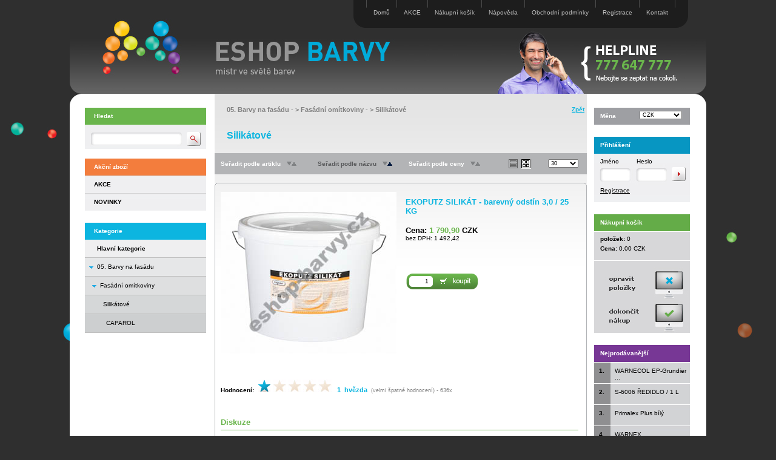

--- FILE ---
content_type: text/html
request_url: http://www.eshop-barvy.cz/detail.asp?idzbozi=571204000012
body_size: 33111
content:


<!DOCTYPE HTML PUBLIC "-//W3C//DTD HTML 4.01 Transitional//EN">
<html>
<head>
	<meta http-equiv="Content-type" content="text/html; charset=UTF-8">
	<meta http-equiv="Content-language" content="cs, Czech, česky">
	
	<title>EKOPUTZ SILIKÁT - barevný odstín 3,0 / 25 KG | Eshop-barvy.cz - barvy,</title>	
	<!--
	<meta name="description" content="EKOPUTZ SILIKÁT - barevný odstín 3,0 / 25 KG, , Prodáváme barvy a laky pro vnitřní i venkovní použití, tmely, lepidla, žebříky, nářadí pro malíře. Na přání barvy mícháme a plníme do sprejů.">
	-->
	<meta name="description" content="EKOPUTZ SILIKÁT - barevný odstín 3,0 / 25 KG, ">

	<meta name="keywords" content="EKOPUTZ SILIKÁT - barevný odstín 3,0 / 25 KG, natírat, autolaky, primalex, g">	

	<meta name="robots" content="index,follow">
	<meta name="googlebot" content="index,follow,snippet,archive">	
	
	<meta name="author" content="Jiri Petrak">	
	<meta name="copyright" content="2008-2010 Jiri Petrak - MaxDesign">

	<link rel="stylesheet" type="text/css" href="css/styl.css">
	<link rel="stylesheet" type="text/css" href="css/slimbox2.css" media="screen">

	<script type="text/javascript" src="js/tree.js"></script>
	<script type="text/javascript" src="js/zamena.js"></script>
	<script type="text/javascript" src="js/funkce.js"></script>	

	<script type="text/javascript" src="js/jquery.min.js"></script>
	<script type="text/javascript" src="js/slimbox2.js"></script>

	<link rel="shortcut icon" href="favicon.ico">

	<script type="text/javascript">
 
  var _gaq = _gaq || [];
  _gaq.push(['_setAccount', 'UA-23845416-1']);
  _gaq.push(['_trackPageview']);
 
  (function() {
    var ga = document.createElement('script'); ga.type = 'text/javascript'; ga.async = true;
    ga.src = ('https:' == document.location.protocol ? 'https://ssl' : 'http://www') + '.google-analytics.com/ga.js';
    var s = document.getElementsByTagName('script')[0]; s.parentNode.insertBefore(ga, s);
  })();
 
</script>

</head>


<body>

<script language="javascript" type="text/javascript">
<!--
function Validator(theForm)
{
if (theForm.czbozibarva.value == 0)
  {
    alert("Vyberte zboží ze seznamu!");
    theForm.czbozibarva.focus();
    return (false);
  }
  return (true);
}

function Validator1(theForm)
{
if (theForm.czbozisouvisejici.value == 0)
  {
    alert("Vyberte zboží ze seznamu!");
    theForm.czbozisouvisejici.focus();
    return (false);
  }
  return (true);
}

function Validator2(theForm)
{
if (theForm.jmeno_diskuze.value == "" || theForm.jmeno_diskuze.value == " " || theForm.jmeno_diskuze.length < 3)
  {
    alert("Chybně vyplněné pole Vaše jméno!");
    theForm.jmeno_diskuze.focus();
    return (false);
  }
if (theForm.otazka_diskuze.value == "" || theForm.otazka_diskuze.value == " ")
  {
    alert("Chybně vyplněné pole Text!");
    theForm.otazka_diskuze.focus();
    return (false);
  }

if (theForm.kontrolni_kod.value == "" || theForm.kontrolni_kod.value == " ")
  {
    alert("Chybně vyplněné pole Kontrolní kód!");
    theForm.kontrolni_kod.focus();
    return (false);
  }

mailOk= /^\w+([\.-]?\w+)*@\w+([\.-]?\w+)*(\.\w{2,4})+$/
if (mailOk.test(theForm.mail_diskuze.value))
  {
  return (true);
   }
	alert("Chybně vyplněné pole email!");
	theForm.mail_diskuze.focus();
    return (false);
   
  return (true);
}


function Validator3(theForm)
{
var msg="";
if (theForm.pocet_ks.value != theForm.puvodni_ks.value)
  {
	if (confirm(msg))
		return (true);
	else
		theForm.pocet_ks.focus();	
		return (false);
	}        
}

function Validator4(theForm)
{
if (theForm.czbozibarva.value == 0)
  {
    alert("Vyberte zboží ze seznamu!");
    theForm.czbozibarva.focus();
    return (false);
	}
  
	var msg="";
	if (theForm.pocet_ks.value != theForm.puvodni_ks.value)
	  {
		if (confirm(msg))
			return (true);
		else
			theForm.pocet_ks.focus();	
			return (false);
		}        
  return (true);
}



function errorLoginUser(){
	window.alert("Registrovaný uživatel nebyl nalezen!");
}	

function errorPocetKs(){
	window.alert("Špatně zadaný počet kusů!");
}	

function errorMinOdber(){
	window.alert("");
}	

//-->
</script>

<div align="center">
	<table border="0" width="1050" id="bg-tabulka" cellspacing="0" cellpadding="0">
		<tr>	
			<td colspan="3" width="1050" height="155" id="top-tabulka" class="" align="left" valign="top">

				<!-- lista-horni -->
				
				<div align="right" class="top-tabulka">
					<div id="lista-horni" class="odkaz-top-lista">
						<div class="lh2"><img src="icon/bg-left-horni-odkazy.jpg" border="0" alt=""></div>
						<div class="lh-oddelovac"><img src="icon/oddelovac-lh.jpg" border="0" alt=""></div>
						<div class="lh-odkaz"><a href="index.asp">Domů</a></div>
						<div class="lh-oddelovac"><img src="icon/oddelovac-lh.jpg" border="0" alt=""></div>
						<div class="lh-odkaz"><a href="index.asp?idzbozi=1">AKCE</a></div>
						<div class="lh-oddelovac"><img src="icon/oddelovac-lh.jpg" border="0" alt=""></div>
						<div class="lh-odkaz"><a href="objednavka.asp">Nákupní košík</a></div>
						<div class="lh-oddelovac"><img src="icon/oddelovac-lh.jpg" border="0" alt=""></div>
						
							<div class="lh-odkaz"><a href="javascript:;" onclick="window.open('help.asp', 'help', 'toolbar=no, menubar=yes, location=no, directories=no, scrollbars=yes, resizable=1, status=0, width=600, height=500, top=0, left=0')">Nápověda</a></div>
							<div class="lh-oddelovac"><img src="icon/oddelovac-lh.jpg" border="0" alt=""></div>
						
							<div class="lh-odkaz"><a href="javascript:;" onclick="window.open('reklamace.asp', 'reklamace', 'toolbar=no, menubar=yes, location=no, directories=no, scrollbars=yes, resizable=1, status=0, width=600, height=500, top=0, left=0')">Obchodní podmínky</a></div>
							<div class="lh-oddelovac"><img src="icon/oddelovac-lh.jpg" border="0" alt=""></div>
						
							<div class="lh-odkaz"><a href="javascript:;" onclick="window.open('registrace.asp', 'registrace', 'toolbar=no, menubar=yes, location=no, directories=no, scrollbars=yes, resizable=1, status=0, width=600, height=550, top=0, left=0')">Registrace</a></div>
							<div class="lh-oddelovac"><img src="icon/oddelovac-lh.jpg" border="0" alt=""></div>
						
						
								
						<div class="lh-odkaz"><a href="kontakt.asp">Kontakt</a></div>
						<div class="lh-oddelovac"><img src="icon/oddelovac-lh.jpg" border="0" alt=""></div>
						<div class="lh2"><img src="icon/bg-right-horni-odkazy.jpg" border="0" alt=""></div>	
					</div>
					
					<!-- logo-odkaz -->
					
							<div id="logo-odkaz">
								<a href="http://www.eshop-barvy.cz" ><img src="icon/logo-odkaz.jpg" border="0" alt="www.eshop-barvy.cz" title="www.eshop-barvy.cz"></a>
							</div>
						
					<!-- konec logo-odkaz -->					
					
					
				</div>
				<!-- konec lista-horni -->
			
			
			</td>
		</tr>
		<tr>
			<td width="25" id="left-tabulka">&nbsp;</td>
			<td width="1000" height="100%" valign="top" id="middle-tabulka">

			<!-- telo -->
		
			<div id="telo">
				<div id="telo-leva">
				
					<!-- hledani -->
					<div class="dira20">&nbsp;</div>
					<div id="telo-hledat-nadpis" class="">
						<div class="leva15 top8">Hledat</div>
					</div>
					<div id="telo-hledat" class="odsazeni0">
						<form method="GET" class="odsazeni0" action="index.asp" id=form1 name=form1>
						
						<div id="telo-hledat-pozice1"><input type="text" class="tb7w delka140 vyska16" name="hledat" value="" onkeypress="if (event.keyCode==34 || event.keyCode==39) event.returnValue = false;" onFocus="this.select();"></div>
						<div id="telo-hledat-pozice2"><input src="icon/but_search.gif" alt="" type="image"></div>	
						<!--
						<div id="telo-hledat-pozice3"><input type="radio" value="zbozi_nazev" checked name="rb_hledat">Název</div>
						<div id="telo-hledat-pozice4"><input type="radio" value="zbozi_artikl"  name="rb_hledat">Artikl</div>
						<div id="telo-hledat-pozice5"><input type="radio" value="zbozi_dlouhy_popis"  name="rb_hledat">Popis</div>
						-->
						
					</form>	
					</div>
					<!-- konec hledani -->

					<!-- akce -->
						
	
						<div class="dira10">&nbsp;</div>
						<div id="nadpis-akce" class="">
							<div class="leva15 top8">Akční zboží</div>
						</div>
						<div id="telo-akce" class="">

							
								<div class="akce-polozky tucne">
									<!--	<div class="akce-obrazek"><img class="ramecek0" name="IMG50" src="icon/bod0.gif" alt=""></div>	-->
									<!--	<div class="akce-nazev odkaz-akce"><a href="index.asp?idzbozi=1" onMouseOver="imgover(IMG50)" onMouseOut="imgout(IMG50)">AKCE</a></div> -->
									
									<div class="akce-nazev odkaz-akce"><a href="index.asp?idzbozi=1">AKCE</a></div>
								</div>
							
								<div class="akce-polozky tucne">
									<!--	<div class="akce-obrazek"><img class="ramecek0" name="IMG51" src="icon/bod0.gif" alt=""></div>	-->
									<!--	<div class="akce-nazev odkaz-akce"><a href="index.asp?idzbozi=2" onMouseOver="imgover(IMG51)" onMouseOut="imgout(IMG51)">NOVINKY</a></div> -->
									
									<div class="akce-nazev odkaz-akce"><a href="index.asp?idzbozi=2">NOVINKY</a></div>
								</div>
							
						</div>
						
					<!-- konec akce -->
					
					
					<!-- menu -->
					<div class="dira20">&nbsp;</div>
					<div id="nadpis-menu" class="">
						<div class="leva15 top8">Kategorie</div>
					</div>
					
					
					
					<div id="telo-menu" class="">
						
						<table width="200" border="0" cellpadding="0" cellspacing="0"><tr><td>			
						
						
					
							<table width="100%" border="0" cellpadding="0" cellspacing="0">
							
							
											

											<tr	onmouseover="this.className='menu-bg-over';" onmouseout="this.className='menu-bg-hk';" class="menu-bg-hk">
												<td class="r-bottom" width="20" height="30" valign="middle">&nbsp;
												</td>
												<td class="menu-polozky2 odkaz-menu-text tucne">
													<a href="index.asp?maindept=yes">Hlavní kategorie</a>
												</td>
											</tr>
											<tr	onmouseover="this.className='menu-bg-over';" onmouseout="this.className='menu-bg';" class="menu-bg">
												<td class="r-bottom" width="20" height="30" valign="middle" align="center">
													<img class="ramecek0" border="0" name="IMG101" src="icon/bod-m.gif" alt="">
												</td>
												<td class="menu-polozky2 odkaz-menu-text">
													<a href="index.asp?idzbozi=57000000">05. Barvy na fasádu</a>
												</td>
											</tr>
											<tr	onmouseover="this.className='menu-bg-over';" onmouseout="this.className='menu-bg-1';" class="menu-bg-1">
												<td class="r-bottom" width="20" height="30" valign="middle" align="center">
													<div class="menu-bod">
														<div class="menu-10"><img class="ramecek0" border="0" name="IMG102" src="icon/bod-m.gif" alt=""></div>
													</div>
												</td>
												<td class="menu-polozky2 odkaz-menu-text leva5">
													<a href="index.asp?idzbozi=57120000">Fasádní omítkoviny</a>
												</td>
											</tr>
											
										
									<tr	onmouseover="this.className='menu-bg-over';" onmouseout="this.className='menu-bg-2';" class="menu-bg-2">
										<td class="r-bottom" width="20" height="30" valign="middle" align="center">
											<div class="menu-bod">
												<div class="menu-15"><img class="ramecek0" border="0" name="IMG105" src="icon/bod0.gif" alt=""></div>
											</div>
										</td>
										<td class="odkaz-menu-text menu-polozky2 leva10">
											<!-- <a href="index.asp?idzbozi=57120400" onMouseOver="imgover(IMG105)" onMouseOut="imgout(IMG105)">Silikátové</a> -->
											<a href="index.asp?idzbozi=57120400">Silikátové</a>
										</td>
									</tr>
								
									<tr	onmouseover="this.className='menu-bg-over';" onmouseout="this.className='menu-bg-3';" class="menu-bg-3">
										<td class="r-bottom " width="20" height="30" valign="middle" align="center">
											<div class="menu-bod">
												<div class="menu-20"><img class="ramecek0" border="0" name="IMG115" src="icon/bod0.gif" alt=""></div>
											</div>
										</td>
										<td class="odkaz-menu-text menu-polozky2 leva15">
											<!-- <a href="index.asp?idzbozi=57120401" onMouseOver="imgover(IMG115)" onMouseOut="imgout(IMG115)">CAPAROL</a> -->
											<a href="index.asp?idzbozi=57120401">CAPAROL</a>
										</td>
									</tr>
								
							</table>
							
						
						</td></tr></table>
						
						
						
						
						
					</div>
					
					<!-- konec menu -->
					
					
					<!-- partneri -->
						
					<!-- konec partneri -->		
					

					<!-- help line -->

					<div class="dira20">&nbsp;</div>
					<div id="help-line">&nbsp;</div>

					<!-- konec help line -->		

				</div>


				<div id="telo-stred" class="">

					<div class="telo-614">
						
						<div class="dira20">&nbsp;</div>

		
						<!-- nazev skupiny -->
						<div id="telo-detail-skupiny" class="">
							<div id="telo-skupiny-pozice1" class="leva20 odkaz-skupiny pismo8 seda tucne vyska40 delka450">
							
								<!-- nazev skupin detail  -->
								
												<a href="index.asp?idzbozi=57000000">05. Barvy na fasádu</a> - &gt; <a href="index.asp?idzbozi=57120000">Fasádní omítkoviny</a> - &gt;  <a href="index.asp?idzbozi=57120400">Silikátové</a>
											
								<!-- konec nazev skupin detail -->


							</div>
							<div id="telo-skupiny-pozice2" class="odkaz-zpet tucne pismo78 zarovnani-prava prava10"><a href="javascript: history.go(-1);">Zpět</a></div>
							<div id="telo-skupiny-pozice3" class="leva20 pismo12 barva-0 tucne">Silikátové</div>
							<div class="dira20">&nbsp;</div>
						</div>
						<!-- konec nazev skupiny -->



						<!-- trideni -->
						<div id="telo-trideni" class="pismo78 tucne bila">
					
							<div id="telo-trideni-pozice1" class="">
								<div class="telo-trideni-rel-pozice ">Seřadit podle artiklu</div>
								<div class="telo-trideni-rel-pozice"><img name="IMG30" class="odsazeni-l10 ramecek0" src="icon/down.gif" alt=""><img name="IMG40" class="ramecek0" src="icon/up.gif" alt=""></div>
							</div>
							<div id="telo-trideni-pozice2" class="">
								<div class="telo-trideni-rel-pozice  barva-1">Seřadit podle názvu</div>
								<div class="telo-trideni-rel-pozice"><img name="IMG31" class="odsazeni-l10 ramecek0" src="icon/down.gif" alt=""><img name="IMG41" class="ramecek0" src="icon/up_c1.gif" alt=""></div>
							</div>
					

							<div id="telo-trideni-pozice4" class="">
								<div class="telo-trideni-rel-pozice ">Seřadit podle ceny</div>
								<div class="telo-trideni-rel-pozice"><img name="IMG33" class="odsazeni-l10 ramecek0" src="icon/down.gif" alt=""><img name="IMG43" class="ramecek0" src="icon/up.gif" alt=""></div>
							</div>	

							<div id="telo-trideni-pozice5" class="">
								
									<img name="IMG20" class="odsazeni-lt5 ramecek0" src="icon/sez0.gif" title="zobrazit jako seznam" alt="zobrazit jako seznam"><img name="IMG21" class="odsazeni-lt5 ramecek0" src="icon/tab1.gif" title="zobrazit jako tabulku" alt="zobrazit jako tabulku">
								
								
							</div>	

							<div id="telo-trideni-pozice6" class="">
								<select name="pocet_polozek" class="lb7 delka50">
					  				<option value="30">30</option>
								</select>			        
							</div>	
						</div>
						<div class="dira10">&nbsp;</div>
						<!-- konec trideni -->


						<!-- telo detail -->
						<div class="telo-detail-zacatek">&nbsp;</div>
						<div class="telo-detail-pozadi">
						
							<!-- telo udaje -->
							

							<form method="POST" action="detail.asp" onsubmit="return Validator(this);" id=form4 name="formular" class="float-leva">

							<div class="telo-detail">
								<div class="detail-obrazek">
								
									<a href="Images2/EKOPUTZ_SILIKAT_01.jpg" data-rel="lightbox-skupina"><img class="ramecek0" src="images/EKOPUTZ_SILIKAT_01.jpg" alt="EKOPUTZ SILIKÁT - barevný odstín 3,0 / 25 KG" title="EKOPUTZ SILIKÁT - barevný odstín 3,0 / 25 KG"></a>
								
								</div>
								<div class="detail-udaje">
				
									<div class="detail-nazev tucne barva-0 podtrhnout">
										<h1>
												EKOPUTZ SILIKÁT - barevný odstín 3,0 / 25 KG
									
										</h1>
									</div>

									
												<!--
												<div class="detail-sleva seda">Běžná cena:&nbsp;<span class="skrtnout">1 790,90</span></div>
												-->				
											
											<div class="detail-cena-bd pismo10 tucne">Cena:&nbsp;<span class="barva-2">1 790,90</span>&nbsp;CZK<br><span class="pismo75 normalni">bez DPH:&nbsp;1 492,42</span></div>
										
										<div class="detail-dostupnost tucne">Dostupnost:&nbsp;Skladem&nbsp;</div>
									


									<!-- poslat mail
									<div class="detail-mail">
										<a href="javascript:;" ONCLICK="window.open('mail-priteli.asp?idzbozi=571204000012','mail','WIDTH=530,HEIGHT=330,LEFT=50,TOP=50,scrollbars=0,toolbar=0,directories=0,menubar=0,resizable=0')"><img border="0" class="ramecek0 odsazeni-t1" src="icon/mail.gif" alt="" id=image1 name=image1></a>					
									</div>	
									konec poslat mail -->					
				
									<!--<form method="POST" action="detail.asp" onsubmit="return Validator(this)" id=form4 name=form4 class="float-leva">-->

										<input type="hidden" name="idzbozi" value="571204000012">
										<input type="hidden" name="czbozi" value="571204000012">
										<input type="hidden" name="hledat" value="">
										<input type="hidden" name="rb_hledat" value="">
										<input type="hidden" name="kosik" value="add">

										
													<div class="detail-kos"><input type="image" src="icon/koupit.jpg" alt="" id=image2 name=image2></div>
													<div class="detail-ks"><input type="text" class="tb-cis-w delka30 vyska16" value="&nbsp;&nbsp;&nbsp;&nbsp;1" name="pocet_ks" onFocus="this.select();" onkeypress="if (event.keyCode< 44  || event.keyCode > 57 || event.keyCode==45) event.returnValue = false;"></div>
										


									<!-- vyber provedeni standard-spray -->
									
									<!-- vyber provedeni standard-spray konec -->
									
									
									<div class="detail-artikl">				
										
									</div>
								</div>
								
								<hr class="zalomit">
							</div>
							<!-- telo udaje konec -->

							<!-- hodnoceni -->
							
								<div class="telo-detail-dalsi">
									<span class="tucne">Hodnocení:</span>&nbsp;
									
											<a href="detail.asp?idzbozi=571204000012&amp;hod=1"><img name="IMG61" border="0" src="icon/star1.jpg" alt="velmi špatné hodnocení" title="velmi špatné hodnocení"></a>
									
											<a href="detail.asp?idzbozi=571204000012&amp;hod=2" onMouseOver="imgover_hodnoceni(IMG62)" onMouseOut="imgout_hodnoceni(IMG62)"><img name="IMG62" border="0" src="icon/star0.jpg" alt="špatné hodnocení" title="špatné hodnocení"></a>				
									
										<a href="detail.asp?idzbozi=571204000012&amp;hod=3" onMouseOver="imgover_hodnoceni(IMG63)" onMouseOut="imgout_hodnoceni(IMG63)"><img name="IMG63" border="0" src="icon/star0.jpg" alt="průměrné hodnocení" title="průměrné hodnocení"></a>
									
										<a href="detail.asp?idzbozi=571204000012&amp;hod=4" onMouseOver="imgover_hodnoceni(IMG64)" onMouseOut="imgout_hodnoceni(IMG64)"><img name="IMG64" border="0" src="icon/star0.jpg" alt="dobré hodnocení" title="dobré hodnocení"></a>
									
										<a href="detail.asp?idzbozi=571204000012&amp;hod=5" onMouseOver="imgover_hodnoceni(IMG65)" onMouseOut="imgout_hodnoceni(IMG65)"><img name="IMG65" border="0" src="icon/star0.jpg" alt="výborné hodnocení" title="výborné hodnocení"></a>				
									
									&nbsp;
									
										<span class="tucne pismo8 barva-0">1&nbsp;
										hvězda
										</span>
									
									&nbsp;<span class="pismo7 seda">(velmi špatné hodnocení) - 636x</span>
								</div>
								<div class="dira10"></div>
							
							<!-- konec hodnoceni -->		
					

							<!-- telo popis akce -->
							
							<!-- telo popis konec akce -->		


							<!-- telo vzorkovnice RAL -->
							
							<!-- telo vzorkovnice konec -->


							<!-- telo vzorkovnice EUROTREND -->
							
							<!-- telo vzorkovnice EUROTREND konec -->


							<!-- telo vzorkovnice NCS -->
							
							<!-- telo vzorkovnice konec -->




							<!-- telo popis -->
							
							<!-- telo popis konec -->
					
					
							


							</form>
							<div class="float-konec"></div>


							
							<!-- telo prislusenstvi konec -->	
					
							<!-- diskuze -->
							


								<!-- diskuze konec -->
								
								<div class="dira20">&nbsp;</div>
								<div class="telo-detail-dalsi">
									<div class="detail-nadpis">Diskuze</div>	
									<div class="dira10">&nbsp;</div>

									<div class="detail-popis">						
										<div class="detail-diskuze vyska40"><h3><span class="barva-0 pismo10 tucne podtrhnout">EKOPUTZ SILIKÁT - barevný odstín 3,0 / 25 KG</span>&nbsp;<span class="pismo7 normalni seda"> (příspěvků: 0)</span></h3></div>
												
																		

											<div class="dira10 r-bottom3"></div>	
											
											<!-- formular -->
											<form method="POST" action="detail.asp" onSubmit="return Validator2(this)" id=form6 name=form6 class="">

												<input type="hidden" name="idzbozi" value="571204000012">
												<input type="hidden" name="czbozi" value="571204000012">
												<input type="hidden" name="nazevzbozi" value="EKOPUTZ SILIKÁT - barevný odstín 3,0 / 25 KG">


												<input type="hidden" name="hledat" value="">
												<input type="hidden" name="rb_hledat" value="">
									
												<input type="hidden" name="diskuze" value="true">
												<input type="hidden" name="r1c" value="d311wER12ER1RE111RE3S1SFASeFASEEJKLI7I1321NjK1323ER1S2fJ1JK2A532DS7SD4SDSD1SD125SDTFSD7FS13aSD12F31JKHJ5O1218DFtSAD132JMJiOPZ">

													
												<div class="dira10"></div>	
									
												<div class="detail-diskuze pismo10 vyska30 tucne barva-0">Přidat příspěvek</div>
												<div class="detail-diskuze">
													Vaše jméno<br>
													<input type="text" class="tb75 delka200" name="jmeno_diskuze" value="" maxlength="50" onkeypress="if (event.keyCode==34 || event.keyCode==39) event.returnValue = false;"><br><br>
													Váš email (nebude zveřejněn)<br>
													<input type="text" class="tb75 delka200" name="mail_diskuze" value="" maxlength="100" onkeypress="if (event.keyCode==34 || event.keyCode==39) event.returnValue = false;"><br><br>
													Předmět<br>
													<input type="text" class="tb75 delka200" name="predmet_diskuze" value="" maxlength="100" onkeypress="if (event.keyCode==34 || event.keyCode==39) event.returnValue = false;"><br><br>
													Text<br>
													<textarea rows="4" cols="80" class="ta75 delka550" style="width:590px;" name="otazka_diskuze" onkeypress="if (event.keyCode==34 || event.keyCode==39) event.returnValue = false;"></textarea>
												</div>
												<div class="dira10"></div>
												<div class="diskuze-kontrola">
													<div class="diskuze-picture"><img src="preview.asp" border="0" alt="" class="ramecek1"></div>
													<div class="diskuze-text-chyba zarovnani-prava cervena"></div>									
													<div class="diskuze-text zarovnani-prava">Opište kontrolní kód:</div>
													<div class="diskuze-kod"><input type="text" class="tb75 delka60" name="kontrolni_kod" value="" maxlength="5" onkeypress="if (event.keyCode==34 || event.keyCode==39) event.returnValue = false;"></div>
													<div class="diskuze-odeslat"><input type="image" class="ramecek0" src="icon/odeslat.jpg" alt="" id=image4 name=image4></div>
												</div>

											</form>
									
											<!-- konec formular -->							
												
											<div class="dira10"></div>
										</div>


								</div>
								<div class="dira10"></div>

							
							<!-- diskuze konec -->

						</div>
						<div class="telo-detail-konec">&nbsp;</div>
						<!-- telo detail konec -->
					
					</div>
				</div>
				
				
				<div id="telo-prava">

					<!-- mena -->
					<div class="dira20">&nbsp;</div>
					<div id="nadpis-mena" class="">
						<div class="leva10 top8">Měna</div>
						<div class="mena-listbox">
							<select name="mena" class="lb7 delka70" onchange="self.location.href=this.options[this.selectedIndex].value">
							         
								<option value="detail.asp?idzbozi=571204000012&amp;mena=CZK" selected='selected'>CZK</option>
							         
								<option value="detail.asp?idzbozi=571204000012&amp;mena=EUR" >EUR</option>
							        
							</select>			        
						</div>
					</div>

					<!-- konec mena -->


					<!-- prihlasit -->
						
				
						<div class="dira20">&nbsp;</div>
						<div id="telo-prihlasit-nadpis" class="">
							<div class="leva10 top8">Přihlášení</div>
						</div>
				
						<div id="telo-prihlasit" class="odsazeni0">
							<form method="POST" class="odsazeni0" action="detail.asp" onsubmit="return Validator(this)" id=form9 name=form9>
							<input type="hidden" name="login" value="ano">

							<input type="hidden" name="idzbozi" value="571204000012">
							<input type="hidden" name="hledat" value="">
							<input type="hidden" name="rb_hledat" value="">
							<input type="hidden" name="page" value="1">
							
							<div id="telo-prihlasit-pozice1">Jméno</div>
							<div id="telo-prihlasit-pozice5"><input type="text" class="tb7w delka40 vyska16" name="jmeno" onkeypress="if (event.keyCode==34 || event.keyCode==39) event.returnValue = false;"></div>
							<div id="telo-prihlasit-pozice2">Heslo</div>
							<div id="telo-prihlasit-pozice6"><input type="password" class="tb7w delka40 vyska16" name="heslo" onkeypress="if (event.keyCode==34 || event.keyCode==39) event.returnValue = false;"></div>
							<div id="telo-prihlasit-pozice3"><input src="icon/but_ok.gif" alt="" type="image"></div>			
							<div id="telo-prihlasit-pozice4" class="odkaz-menu-detail">
								
									<a href="javascript:;" onclick="window.open('registrace.asp', 'registrace', 'toolbar=no, menubar=yes, location=no, directories=no, scrollbars=yes, resizable=1, status=0, width=600, height=550, top=0, left=0')">Registrace</a>
								
							</div>
						</form>
						</div>
						<!-- konec prihlasit -->
					
					<!-- konec prihlasen -->


					<!-- kosik -->
					
					
					<div class="dira20">&nbsp;</div>
					<div id="nadpis-kosik" class="">
						<div class="leva10 top8">Nákupní košík</div>
					</div>

					<div id="kosik-telo" class="">
						<div class="kosik-prazdna-polozka r-top-w">&nbsp;</div>
						<div class="" align="center">
							<table class="" border="0" cellpadding="0" cellspacing="0" width="158">
								<tr>
									<td height="16" align="left"><span class="leva10 tucne">položek:</span>&nbsp;0</td>
								</tr>	
								<tr>
									<td height="16" align="left"><span class="leva10 tucne">Cena:</span>&nbsp;0,00&nbsp;CZK</td>
								</tr>	
								<tr>
									<td height="8" class="r-bottom-w">&nbsp;</td>
								</tr>	
								<tr>
									<td height="8">&nbsp;</td>
								</tr>	

								<tr>
									<td height="45" class=""><a href="objednavka.asp" onMouseOver="imgover_opravit(IMG34)" onMouseOut="imgout_opravit(IMG34)"><img src="icon/opravit0.jpg" name="IMG34" class="" border="0" alt="" align="right"></a></td>
								</tr>	

								<tr>
									<td height="45" class=""><a href="doprava.asp" onMouseOver="imgover_dokoncit(IMG35)" onMouseOut="imgout_dokoncit(IMG35)"><img src="icon/dokoncit0.jpg" name="IMG35" class="" border="0" alt="" align="right"></a></td>
								</tr>	

							</table>
						</div>
					</div>
					<!-- konec kosik -->


					<!-- top10 -->
					<div class="dira20">&nbsp;</div>
					<div id="nadpis-top" class="">
						<div class="leva10 top8">Nejprodávanější</div>
					</div>

					<div id="telo-top" class="">

						
							<div class="top-polozky">
								<div class="top-mezera">&nbsp;</div>
								<div class="top-cislo tucne">1. </div>
								<div class="top-nazev"><span class="odkaz-top10"><a href="detail.asp?idzbozi=540206000027" title="WARNECOL EP-Grundierung AK 2K šedá / 1 KG">WARNECOL EP-Grundier ...</a></span></div>
							</div>
						
							<div class="top-polozky">
								<div class="top-mezera">&nbsp;</div>
								<div class="top-cislo tucne">2. </div>
								<div class="top-nazev"><span class="odkaz-top10"><a href="detail.asp?idzbozi=100100000297" title="S-6006 ŘEDIDLO / 1 L">S-6006 ŘEDIDLO / 1 L</a></span></div>
							</div>
						
							<div class="top-polozky">
								<div class="top-mezera">&nbsp;</div>
								<div class="top-cislo tucne">3. </div>
								<div class="top-nazev"><span class="odkaz-top10"><a href="detail.asp?idzbozi=233503000149" title="Primalex Plus bílý">Primalex Plus bílý</a></span></div>
							</div>
						
							<div class="top-polozky">
								<div class="top-mezera">&nbsp;</div>
								<div class="top-cislo tucne">4. </div>
								<div class="top-nazev"><span class="odkaz-top10"><a href="detail.asp?idzbozi=540105000196" title="WARNEX STRUKTURLACK 1K">WARNEX STRUKTURLACK  ...</a></span></div>
							</div>
						
					</div>
					<!-- konec top10 -->
					
					
					<!-- top10 skupiny -->
					
					<!-- konec top10 skupiny -->

				</div>

			</div>	

			<hr class="zalomit">


			<!-- konec telo -->
			
			</td>
			<td width="25" id="right-tabulka">&nbsp;</td>
		</tr>
		
		<tr>
			<td colspan="3" width="1050" height="25" id="spodni-tabulka" align="center">
				<div class="help-line1">
					<div class="help-line2"><img src="icon/help-line.jpg" border="0" alt="Helpline"></div>
				</div>
			</td>
		</tr>
		
		
		<tr>
		
			<td colspan="3" width="1050" height="10" id="bottom-tabulka" align="center" valign="bottom">


				<!-- paticka -->

				<div id="paticka" class="">
				
					<div class="paticka-text odkaz-paticka">



						<div class="ls-oddelovac"><img src="icon/oddelovac-ls.jpg" border="0" alt=""></div>
						<div class="ls-odkaz"><a href="index.asp">Domů</a></div>				

						<div class="ls-oddelovac"><img src="icon/oddelovac-ls.jpg" border="0" alt=""></div>
						<div class="ls-odkaz"><a href="index.asp?idzbozi=1">AKCE</a></div>											
							
						<div class="ls-oddelovac"><img src="icon/oddelovac-ls.jpg" border="0" alt=""></div>
						<div class="ls-odkaz"><a href="objednavka.asp">Nákupní košík</a></div>											


							
								<div class="ls-oddelovac"><img src="icon/oddelovac-ls.jpg" border="0" alt=""></div>
								<div class="ls-odkaz"><a href="javascript:;" onclick="window.open('help.asp', 'help', 'toolbar=no, menubar=yes, location=no, directories=no, scrollbars=yes, resizable=1, status=0, width=600, height=500, top=0, left=0')">Nápověda</a></div>											
							
								<div class="ls-oddelovac"><img src="icon/oddelovac-ls.jpg" border="0" alt=""></div>
								<div class="ls-odkaz"><a href="javascript:;" onclick="window.open('reklamace.asp', 'reklamace', 'toolbar=no, menubar=yes, location=no, directories=no, scrollbars=yes, resizable=1, status=0, width=600, height=500, top=0, left=0')">Obchodní podmínky</a></div>											
							
								<div class="ls-oddelovac"><img src="icon/oddelovac-ls.jpg" border="0" alt=""></div>
								<div class="ls-odkaz"><a href="javascript:;" onclick="window.open('registrace.asp', 'registrace', 'toolbar=no, menubar=yes, location=no, directories=no, scrollbars=yes, resizable=1, status=0, width=600, height=550, top=0, left=0')">Registrace</a></div>											
							
						
							<div class="ls-oddelovac"><img src="icon/oddelovac-ls.jpg" border="0" alt=""></div>
							<div class="ls-odkaz"><a href="kontakt.asp">Kontakt</a></div>											
							
					</div>
					<div class="cpr-max odkaz-max"><a href="http://www.maxdesign.cz" target="_blank"><!-- MAXDESIGN &copy; 2010 --></a></div>
				</div>

				<!-- konec paticka -->
			
			</td>
		</tr>
	</table>
</div>





<div>
	<script language="Javascript" type="text/javascript">
		
	</script>	
</div>




</body>

</html>

